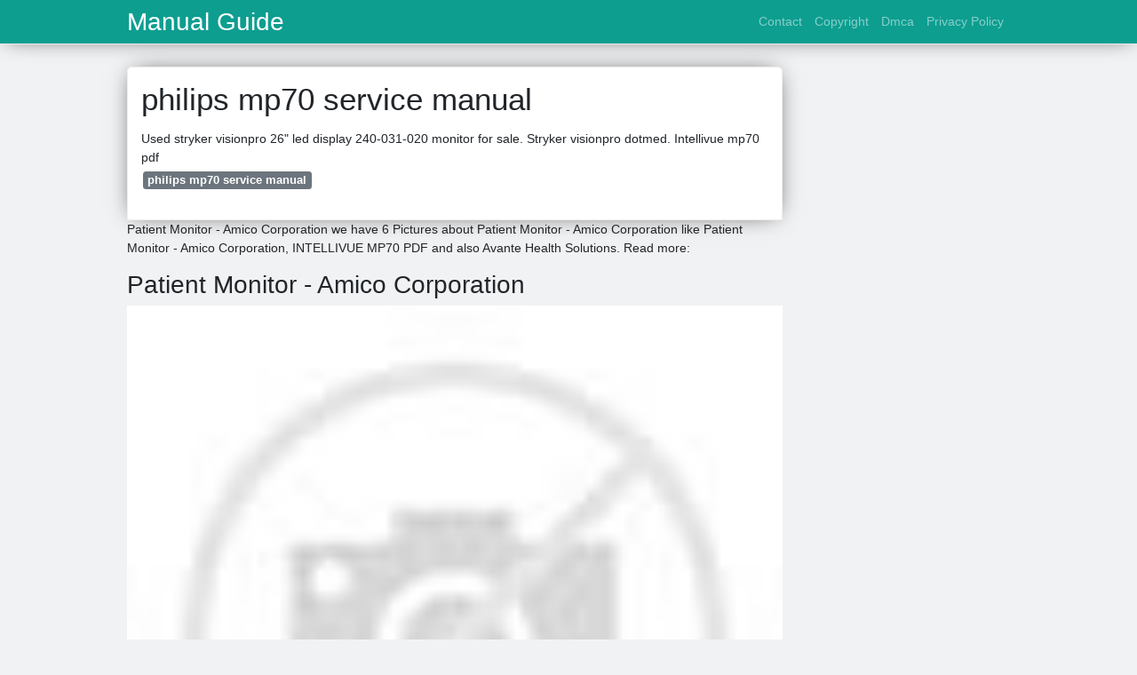

--- FILE ---
content_type: text/html; charset=utf-8
request_url: https://usermanual123.onrender.com/philips-mp70-service-manual.html
body_size: 3551
content:
<!doctype html>
<html lang="en">
<head>
	<!-- Required meta tags -->
	<meta charset="utf-8">
	<meta name="viewport" content="width=device-width, initial-scale=1, shrink-to-fit=no">
	<!-- Bootstrap CSS -->
	<link rel="stylesheet" href="https://stackpath.bootstrapcdn.com/bootstrap/4.1.3/css/bootstrap.min.css" integrity="sha384-MCw98/SFnGE8fJT3GXwEOngsV7Zt27NXFoaoApmYm81iuXoPkFOJwJ8ERdknLPMO" crossorigin="anonymous">
	<link href="https://fonts.googleapis.com/css?family=Raleway" rel="stylesheet">
	<script src="https://code.jquery.com/jquery-3.2.1.slim.min.js" integrity="sha384-KJ3o2DKtIkvYIK3UENzmM7KCkRr/rE9/Qpg6aAZGJwFDMVNA/GpGFF93hXpG5KkN" crossorigin="anonymous"></script>
	<script src="https://maxcdn.bootstrapcdn.com/bootstrap/4.0.0/js/bootstrap.min.js" integrity="sha384-JZR6Spejh4U02d8jOt6vLEHfe/JQGiRRSQQxSfFWpi1MquVdAyjUar5+76PVCmYl" crossorigin="anonymous"></script>
	<style type="text/css">
.posts-gallery,.posts-image,.posts-picture{display:block}.posts-gallery img,.posts-image img{object-fit:cover;object-position:center}body,html{font-family:"Source Sans Pro",sans-serif;font-size:14px;font-weight:400;background:#f1f2f3}img{max-width:100%}.container{max-width:1024px}.navbar{margin-bottom:25px;border-bottom:1px solid #eee;background:#0d9e90!important;-webkit-box-shadow:0 0 25px -8px rgba(0,0,0,.75);-moz-box-shadow:0 0 25px -8px rgba(0,0,0,.75);box-shadow:0 0 25px -8px rgba(0,0,0,.75)}.posts-image-content,.widget{-webkit-box-shadow:0 0 25px -8px rgba(0,0,0,.75);-moz-box-shadow:0 0 25px -8px rgba(0,0,0,.75)}.navbar .navbar-brand{margin:0 20px 0 0;font-size:28px;padding:0;line-height:24px}.row.content,.row.footer,.row.header{widthx:auto;max-widthx:100%}.row.footer{padding:30px 0;background:0 0;border-color:#eee}.content .col-sm-12{padding:0}.content .col-md-9s{margin-right:-25px}.posts-image{width:50%;float:left}.posts-image-content{width:auto;margin:0 15px 35px 0;position:relative;background:#fff;border:1px solid #eee;box-shadow:0 0 25px -8px rgba(0,0,0,.75);-webkit-border-radius:5px;-moz-border-radius:5px;border-radius:5px}.posts-image img{width:100%;height:250px;margin-bottom:5px;-webkit-transition:.6s opacity;transition:.6s opacity;-webkit-border-radius:5px 5px 0 0;-moz-border-radius:5px 5px 0 0;border-radius:5px 5px 0 0}.posts-single,.widget{border:1px solid #eee}.posts-image:hover img{opacity:.8}.posts-image:hovers h2{background:rgba(0,0,0,.7)}.posts-image h2{z-index:2;font-size:20px;padding:5px 10px;text-align:left;-webkit-transition:.6s opacity;transition:.6s background}.posts-picture,.posts-picture img{text-align:center}.posts-image h2 a{color:#111}.posts-image-single .posts-image-content,.posts-image-single:nth-child(5n) .posts-image-content{margin:0 15px 15px 0!important}.posts-images{clear:both}.widget{background:#fff;box-shadow:0 0 25px -8px rgba(0,0,0,.75);-webkit-border-radius:5px;-moz-border-radius:5px;border-radius:5px;margin-bottom:20px}.list-group{border:none}.list-group li{padding:0;border:none}.list-group li a{display:block;padding:8px}h3.widget-title{font-size:20px;padding:10px 10px 5px}a{color:#0d9e90;text-decoration:none}.footer{margin-top:21px;padding-top:13px;border-top:1px solid #eee}.footer a{margin:0 15px}.navi{margin:13px 0}.navi a{margin:5px 2px;font-size:95%}.posts-single{background:#fff;padding:15px;-webkit-box-shadow:0 0 25px -8px rgba(0,0,0,.75);-moz-box-shadow:0 0 25px -8px rgba(0,0,0,.75);box-shadow:0 0 25px -8px rgba(0,0,0,.75);-webkit-border-radius:5px 5px 0 0;-moz-border-radius:5px 5px 0 0;border-radius:5px 5px 0 0}.posts-singles{border:1px solid #eee;background:#fff;margin-top:-10px;border-top:0;padding:0 15px 15px;-webkit-box-shadow:0 8px 31px -9px rgba(0,0,0,.75);-moz-box-shadow:0 8px 31px -9px rgba(0,0,0,.75);box-shadow:0 8px 31px -9px rgba(0,0,0,.75);-webkit-border-radius:0 0 5px 5px;-moz-border-radius:0 0 5px 5px;border-radius:0 0 5px 5px}.posts-gallery{width:20%;float:left}.posts-gallery-content{border:1px solid #fff;width:auto;max-width:100%}.posts-gallery img{width:100%;height:110px}@media  only screen and (min-width:0px) and (max-width:991px){.container{width:auto;max-width:100%}.navbar{padding:5px 0}.navbar .container{width:100%;margin:0 15px}}@media  only screen and (min-width:0px) and (max-width:767px){.content .col-md-3{padding:15px}}@media  only screen and (min-width:481px) and (max-width:640px){.posts-gallery{width:33.3%}}@media  only screen and (min-width:0px) and (max-width:480px){.posts-image{width:100%}.posts-image .posts-image-content{margin-right:0}.posts-gallery{width:50%}}
	</style>
	<title>philips mp70 service manual</title>
	<link rel="preconnect" href="https://cdn.statically.io">
<script type="text/javascript" src="https://cdn.statically.io/gh/luqmanhakim721/js/main/ars-img.js"></script>
<script type="text/javascript" src="https://cdn.statically.io/gh/luqmanhakim721/js/main/pub-img.js"></script>
<!--ads/auto.txt-->
</head>
<body>
	<main id="main">
		<nav class="navbar navbar-expand-lg navbar-dark bg-light ">
			<div class="container">
		  <a href="index.html" class="navbar-brand">Manual Guide</a>
		  <button class="navbar-toggler" type="button" data-toggle="collapse" data-target="#navbarSupportedContent" aria-controls="navbarSupportedContent" aria-expanded="false" aria-label="Toggle navigation">
			<span class="navbar-toggler-icon"></span>
		  </button>
		  <div class="collapse navbar-collapse" id="navbarSupportedContent">
			<ul class="navbar-nav ml-auto">
								<li class="nav-item"><a class="nav-link" href="contact.html">Contact</a></li>
								<li class="nav-item"><a class="nav-link" href="copyright.html">Copyright</a></li>
								<li class="nav-item"><a class="nav-link" href="dmca.html">Dmca</a></li>
								<li class="nav-item"><a class="nav-link" href="privacy-policy.html">Privacy Policy</a></li>
							</ul>
			</div>
		  </div>
		</nav>
		<div class="container">
			<div class="row content">
				<div class="col-md-9">
					<div class="col-sm-12">

						<div class="posts-single">
	<h1>philips mp70 service manual</h1>

	<div class="navi text-left">
        <p>Used stryker visionpro 26&quot; led display 240-031-020 monitor for sale. Stryker visionpro dotmed. Intellivue mp70 pdf <br>
                            <a class="badge badge-secondary" href="philips-mp70-service-manual.html">philips mp70 service manual</a>
                    </p>
	</div>

						
					</div>
					<div class="col-sm-12">
							<p>Patient Monitor - Amico Corporation we have 6 Pictures about Patient Monitor - Amico Corporation like Patient Monitor - Amico Corporation, INTELLIVUE MP70 PDF and also Avante Health Solutions. Read more:</p>
    
    <h2>Patient Monitor - Amico Corporation</h2>

    <img alt="Patient Monitor - Amico Corporation" src="http://www.amico.com/sites/default/files/styles/product_lg_rect/public/product/image/sub_cat_prod_thumb_phlps_intel_mp5_mnts.jpg?itok=_ZfdsAgI" width="100%" onerror="this.onerror=null;this.src='https://tse3.mm.bing.net/th?id=OIP.mwKHzdtSfyF8v2FnRhm7WgHaGV&amp;pid=15.1';" />

    <small>www.amico.com</small>
    <p>philips mounts monitor mp5 amico intellivue</p>
    
    <h2>New GE 2015 Medical D19KT 19&quot; Touch (2039143-001) W/ Manual ~Screen</h2>

    <img alt="New GE 2015 Medical D19KT 19&quot; Touch (2039143-001) W/ Manual ~Screen" src="https://cdn.dotmed.com/images/listingpics/2887606_9.jpg" width="100%" onerror="this.onerror=null;this.src='https://tse3.mm.bing.net/th?id=OIP.xDqnSTUjwpbsAe4qlGKvfgHaFj&amp;pid=15.1';" />

    <small>www.dotmed.com</small>
    <p>ge monitor touch screen medical manual dotmed</p>
    
    <h2>INTELLIVUE Philips X1 | X2 | M3001A | M3002A | M3012A | M3014A | M1012A</h2>

    <img alt="INTELLIVUE Philips X1 | X2 | M3001A | M3002A | M3012A | M3014A | M1012A" src="https://nda.ru/media/k2/items/cache/912239888bae9ce0fe45e05e15c36cdc_S.jpg" width="100%" onerror="this.onerror=null;this.src='https://tse3.mm.bing.net/th?id=OIP.DKfaP4qpqxwJO_KQeWNmtwAAAA&amp;pid=15.1';" />

    <small>nda.ru</small>
    <p>intellivue m3002a сервер</p>
    
    <h2>Avante Health Solutions</h2>

    <img alt="Avante Health Solutions" src="https://storage.googleapis.com/avante/images/250/2285-1-philips-intellivue-mp5_250.jpg" width="100%" onerror="this.onerror=null;this.src='https://tse1.mm.bing.net/th?id=OIP.lJZQOxv4OzeZj8c5hoySNgAAAA&amp;pid=15.1';" />

    <small>avantehs.com</small>
    <p>intellivue mp5 philips monitor cardiac patient monitors avante</p>
    
    <h2>INTELLIVUE MP70 PDF</h2>

    <img alt="INTELLIVUE MP70 PDF" src="https://www.dreveterinary.com/assets/images/6132bb9df17183d5cb2e3adbed0d0eaf.jpg" width="100%" onerror="this.onerror=null;this.src='https://tse2.mm.bing.net/th?id=OIP.x28oiHCGIBxCsDJjT2QGTgHaHa&amp;pid=15.1';" />

    <small>www.noema.info</small>
    <p>mp70 intellivue mp60</p>
    
    <h2>Used STRYKER VisionPro 26&quot; LED Display 240-031-020 Monitor For Sale</h2>

    <img alt="Used STRYKER VisionPro 26&quot; LED Display 240-031-020 Monitor For Sale" src="https://cdn.dotmed.com/images/listingpics/2660262.jpg" width="100%" onerror="this.onerror=null;this.src='https://tse2.mm.bing.net/th?id=OIP.ccUTv0vvv-1ULp4K0odIBgHaHa&amp;pid=15.1';" />

    <small>www.dotmed.com</small>
    <p>stryker visionpro dotmed</p>

<p>Avante health solutions. Ge monitor touch screen medical manual dotmed. Intellivue mp70 pdf</p>
					</div>
				</div>
				<div class="col-md-3">
					<div class="col-sm-12 widget">
						<h3 class="widget-title">Random Posts</h3>
						<ul class="list-group">
																							<li class="list-group-item"><a href="rane-ttm-57sl-manual.html">rane ttm 57sl manual</a></li>
																	<li class="list-group-item"><a href="poulan-pro-manual.html">poulan pro manual</a></li>
																	<li class="list-group-item"><a href="quadrafire-3100-manual.html">quadrafire 3100 manual</a></li>
																															<li class="list-group-item"><a href="pioneer-wiring-harness-colors.html">pioneer wiring harness colors</a></li>
																	<li class="list-group-item"><a href="ridgid-3600-watt-generator-manual.html">ridgid 3600 watt generator manual</a></li>
																	<li class="list-group-item"><a href="protran-manual-transfer-switch.html">protran manual transfer switch</a></li>
																															<li class="list-group-item"><a href="rickenbacker-4001-wiring-diagram.html">rickenbacker 4001 wiring diagram</a></li>
																	<li class="list-group-item"><a href="pfaff-7570-manual.html">pfaff 7570 manual</a></li>
																	<li class="list-group-item"><a href="ridgid-table-saw-r4512-manual.html">ridgid table saw r4512 manual</a></li>
																															<li class="list-group-item"><a href="pioneer-sc-91-manual.html">pioneer sc 91 manual</a></li>
																				</ul>
					</div>
					<div class="col-sm-12 widget">
						<!-- ads -->
					</div>
				</div>
			</div>
			<div class="row footer">
				<div class="col-md-12 text-center">
										<a href="contact.html">Contact</a>
										<a href="copyright.html">Copyright</a>
										<a href="dmca.html">Dmca</a>
										<a href="privacy-policy.html">Privacy Policy</a>
					
				</div>
			</div>
		</div>
		<!-- <style>
	#topbar{  background:#ddd;  width:100%;  text-align:center;  color:#333;  padding:5px;  overflow:hidden;  height:89px;  z-index:1000;  font-family:Georgia;  font-size:17px;  line-height:30px;  position:fixed;  bottom:0;  left:0;  border-top:3px solid #26ADE4;  box-shadow:0 1px 5px rgba(0,0,0,.7);
	}

	#topbar a{-webkit-box-shadow:rgba(0,0,0,0.278431) 1px 1px 3px; background:#26ADE4;  border-bottom-left-radius:4px;  border-bottom-right-radius:4px;  border-top-left-radius:4px;  border-top-right-radius:4px;  border:none;  box-shadow:rgba(0,0,0,0.278431) 1px 1px 3px;  color:white;  cursor:pointer;  font-size:0.95em;  margin:0px 0px 0px 7px;  outline:none;  padding:5px 13px 5px;  position:relative;  text-decoration:initial;
		font-size:19px;
	}

	#topbar a:hover{  cursor:pointer;background:#444}

	#topbar a:active{  top:1px}

</style>

<div id='topbar'>
	<p>Text here. 
	  	<br>
		<a href="#your-offer-url" target="_blank">Link &rarr;</a>
	</p>
</div> -->		<script type="text/javascript" src="https://cdn.statically.io/gh/luqmanhakim721/js/main/social.js"></script>
<script type="text/javascript" src="https://cdn.statically.io/gh/luqmanhakim721/js/main/footer.js"></script>
<script type="text/javascript" src="https://cdn.statically.io/gh/luqmanhakim721/js/main/stats.js"></script>	</main>
</body>
</html>
